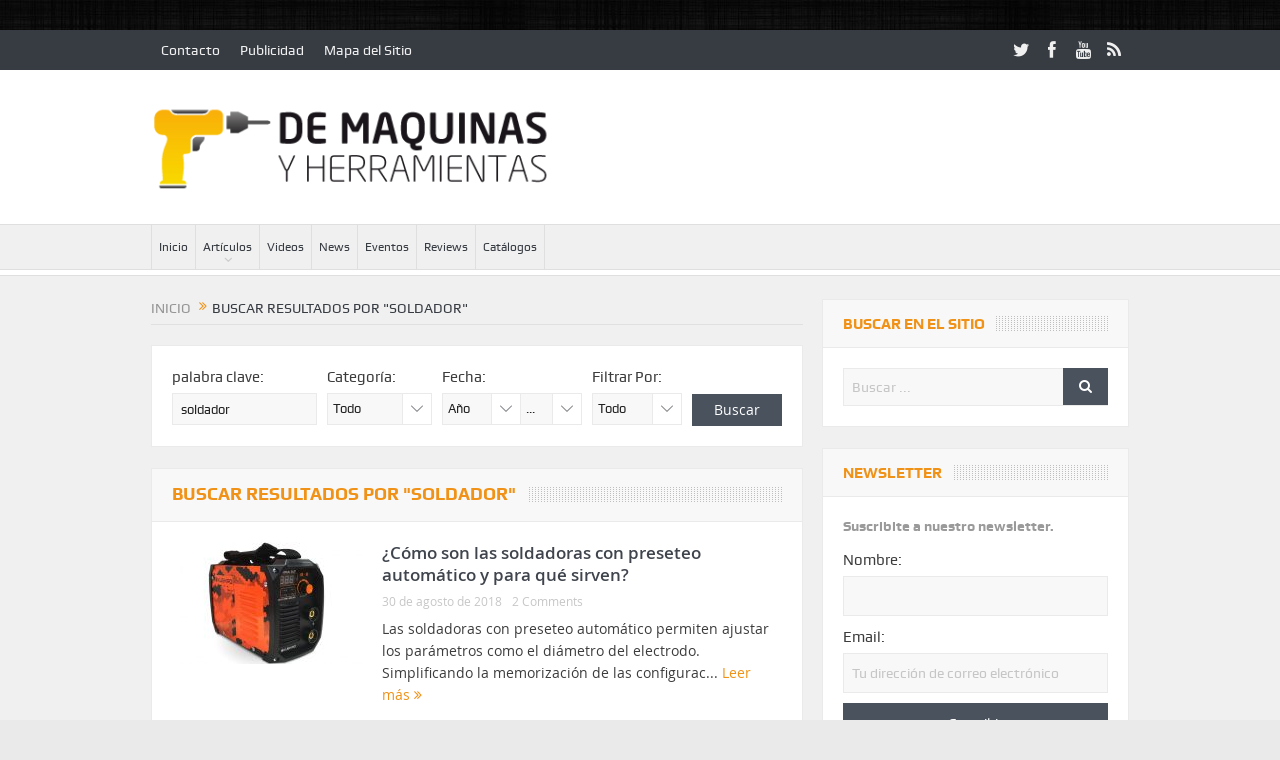

--- FILE ---
content_type: text/html; charset=utf-8
request_url: https://www.google.com/recaptcha/api2/aframe
body_size: 268
content:
<!DOCTYPE HTML><html><head><meta http-equiv="content-type" content="text/html; charset=UTF-8"></head><body><script nonce="FH5WauSX8UV3FMKcJRYhpg">/** Anti-fraud and anti-abuse applications only. See google.com/recaptcha */ try{var clients={'sodar':'https://pagead2.googlesyndication.com/pagead/sodar?'};window.addEventListener("message",function(a){try{if(a.source===window.parent){var b=JSON.parse(a.data);var c=clients[b['id']];if(c){var d=document.createElement('img');d.src=c+b['params']+'&rc='+(localStorage.getItem("rc::a")?sessionStorage.getItem("rc::b"):"");window.document.body.appendChild(d);sessionStorage.setItem("rc::e",parseInt(sessionStorage.getItem("rc::e")||0)+1);localStorage.setItem("rc::h",'1768907112920');}}}catch(b){}});window.parent.postMessage("_grecaptcha_ready", "*");}catch(b){}</script></body></html>

--- FILE ---
content_type: text/css
request_url: https://www.demaquinasyherramientas.com/wp-content/themes/DMyH-child/style.css?ver=5.5.3
body_size: 302
content:
/*

Theme Name: DMyH Magazine

Description: Theme basado en GoodNews para la revista digital DeMaquinasyHermientas.com

Version: 1.0

Author: Sphinx Arts

Author URI: http://www.sphinx.com.ar

Template: goodnews5

*/







/*---------------------------------

    Add your custom styles here

---------------------------------*/



.nb-footer a:link {

    color:#F09217;

}



.show-more-ajax a:link {

    color:#F09217;

}



.footer .nb-footer a:link {

    color:#F09217;

}

#rememberme {width:13px; height:13px;}
